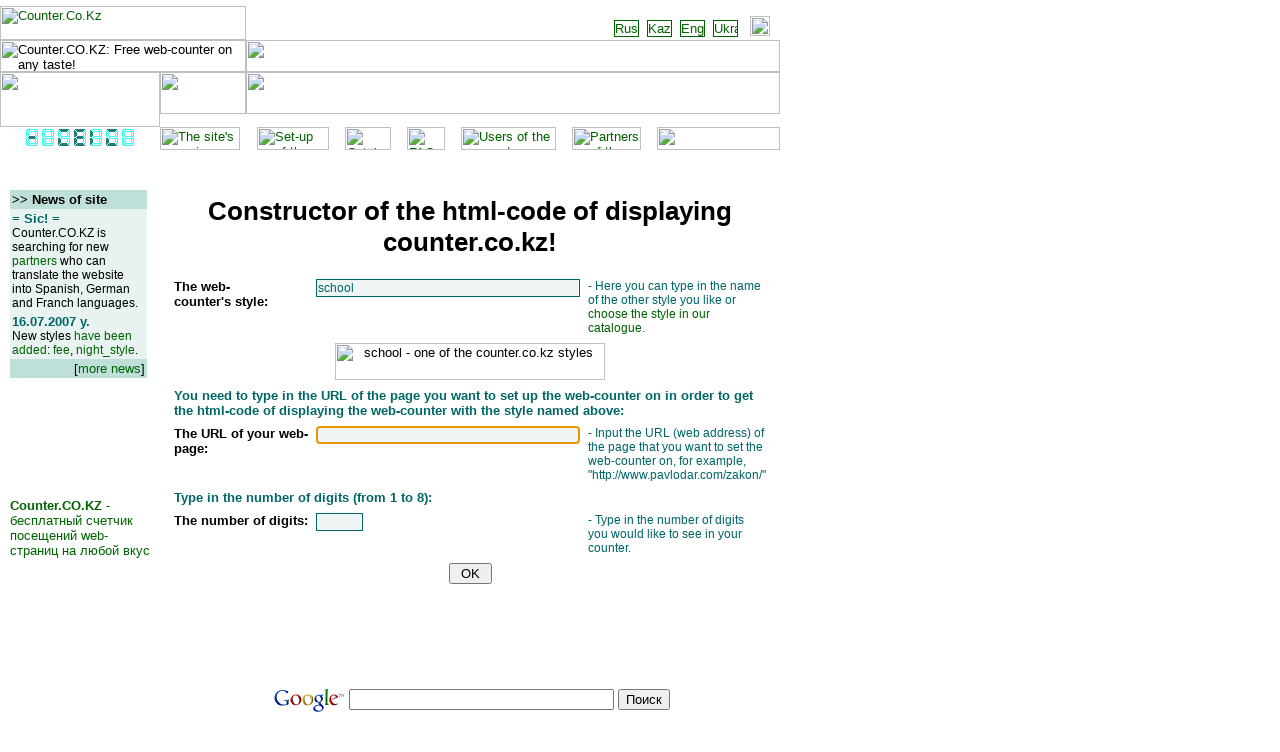

--- FILE ---
content_type: text/html
request_url: https://counter.co.kz/en/constr.html?Style=school
body_size: 4088
content:
<!DOCTYPE HTML PUBLIC "-//W3C//DTD HTML 3.2 Final//EN">

<html><head>
<base href="https://counter.co.kz/en/constr.html">
<meta http-equiv="Content-Type" content="text/html; charset=utf-8">
<meta http-equiv="Content-language" content="en">
<meta name="description" content="Constructor of the html-code of displaying counter.co.kz web-counter: Constructor of the html-code of displaying counter.co.kz web-counter for a certain web-page or a web-site and a chosen style. [Counter.Co.KZ Бесплатные счетчики на любой вкус]">
<meta name="keywords" content="constructor, html, code, setting, counter, hit, internet, free, page, web, site, visitors, kazakhstan, design, free, CO.KZ, WebGroup, webmaster">
<meta name="subject" content="Constructor of the html-code of displaying counter.co.kz web-counter for a certain web-page or a web-site and a chosen style. A web-counter for your web-pages on any taste for free. About 800 web-counters’ digital styles. Just copy the code you’ll get into the text of your web-page.">
<meta name="reply-to" content="administrator[at]co[dot]kz">
<meta name="rating" content="General">
<meta name="distribution" content="Global">
<meta name="Copyright" content="c 1999-2026 CO.KZ WebGroup, Pavlodar, Kazakhstan">
<meta name="Classification" content="Internet Services">
<meta name="Bulletin-Text" content="CO.KZ WebGroup: Web-design and web-hosting (http://www.co.kz)">
<LINK rel="stylesheet" type="text/css" href="/css/css.css">
<title>Constructor of the html-code of displaying counter.co.kz web-counter &lt;&lt; Setting up the counter on your web page &lt;&lt; Counter.Co.Kz: A free web-counters for your web-pages on any taste! &lt;&lt; Counter.Co.KZ Бесплатные счетчики на любой вкус</title>
</head>
<BODY BGCOLOR="#FFFFFF" leftmargin="0" topmargin="0">

<div align=left>

<table border="0" cellpadding="0" cellspacing="0"><tr valign=top><td align=left>

<table border="0" cellpadding="0" cellspacing="0" width="780">
<tr><td colspan="3" width="780" height="6" background="/img/bg_5fb2a1.gif"><img src="/img/0.gif" width=0 height=0 border="0"></td></tr>
<tr><td rowspan="2" colspan="2" width="246" height="34"><a href=https://counter.co.kz><img src="/img/img0720-2x1.jpg" width="246" height="34" border="0" alt="Counter.Co.Kz"></a></td><td width="534" height="9"><img src="/img/img0720-2x2.gif" width="534" height="9" border="0"></td></tr>
<tr><td width="534" height="25" align="right" background="/img/bg_bfe0d9.gif" align="right">
<a href="/constr.html?Style=school"><img src="/img/ru.gif" width=23 height=15 border=1 alt="Russian"></a>&nbsp;
<a href="/kz/constr.html?Style=school"><img src="/img/kz.gif" width=23 height=15 border=1 alt="Kazakh"></a>&nbsp; 
<a href="/en/constr.html?Style=school"><img src="/img/en.gif" width=23 height=15 border=1 alt="English"></a>&nbsp; 
<a href="/ua/constr.html?Style=school"><img src="/img/ua.gif" width=23 height=15 border=1 alt="Ukrainian"></a>&nbsp;
&nbsp;<a href="/map"><img src="/img/map.gif" width=20 height=20 border="0" alt="Site's map"></a><img src="/img/0.gif" width=10 height=0 border="0"></td></tr>
<tr><td colspan="2" width="246" height="32"><img src="/img/img0720e-4x1.jpg" width="246" height="32" border="0" alt="Counter.CO.KZ: Free web-counter on any taste!"></td><td width="534" height="32"><img src="/img/img0720-4x2.jpg" width="534" height="32" border="0"></td></tr>
<tr><td rowspan="3" width="160" height="55"><img src="/img/img0720-5x1.gif" width="160" height="55" border="0"></td><td width="86" height="42"><img src="/img/img0720-5x2.gif" width="86" height="42" border="0"></td><td width="534" height="42"><img src="/img/img0720-5x3.jpg" width="534" height="42" border="0"></td></tr>
<tr><td colspan="2" width="620" height="10" background="/img/bg_008469.gif"><img src="/img/0.gif" width=0 height=0 border="0"></td></tr>
<tr><td colspan="2" width="620" height="3" background="/img/bg_bfe0d9.gif"><img src="/img/0.gif" width=0 height=0 border="0"></td></tr>
</table>
<table border="0" CELLPADDING="0" CELLSPACING="0" width="780">
<tr><td rowspan=2 align="center" valign="top" width="160" background="/img/bg_008469.gif">
<a href="https://counter.co.kz"><img src="https://counter.co.kz/CounterCoKz?page=counter.co.kz_constr.html&style=fdc&trans=0,0,0&digits=7" width="112" height="21" align="abstop" alt="Counter.CO.KZ: Free web-counter on any taste!" border="0"></a></td>
<td width="80" height="23"><a href="/en/index.html"><img src="/img/mene1of.jpg" width="80" height="23" border="0" alt="The site's main page"></a></td><td width="17" height="23"><img src="/img/img-12x3.jpg" width="17" height="23" border="0"></td><td width="72" height="23"><a href="/en/use.html"><img src="/img/mene2of.jpg" width="72" height="23" border="0" alt="Set-up of the web-counter"></a></td><td width="16" height="23"><img src="/img/img-12x5.jpg" width="16" height="23" border="0"></td><td width="46" height="23"><a href="/en/styles.html"><img src="/img/mene3of.jpg" width="46" height="23" border="0" alt="Catalogue of the styles"></a></td><td width="16" height="23"><img src="/img/img-12x5.jpg" width="16" height="23" border="0"></td><td width="38" height="23"><a href="/en/faq.html"><img src="/img/mene4of.jpg" width="38" height="23" border="0" alt="FAQ - Frequently Asked Questions and Answers to Them"></a></td><td width="16" height="23"><img src="/img/img-12x5.jpg" width="16" height="23" border="0"></td><td width="95" height="23"><a href="/en/users.html"><img src="/img/mene5of.jpg" width="95" height="23" border="0" alt="Users of the counter"></a></td><td width="16" height="23"><img src="/img/img-12x5.jpg" width="16" height="23" border="0"></td><td width="69" height="23"><a href="/en/partners.html"><img src="/img/mene6of.jpg" width="69" height="23" border="0" alt="Partners of the project"></a></td><td width="16" height="23"><img src="/img/img-12x5.jpg" width="16" height="23" border="0"></td><td width="123" height="23"><a href="/en/feedback.html"><img src="/img/mene7of.jpg" width="123" height="23" border="0" alt=""GUESTBOOK"></a></td></tr><tr><td colspan="15" width="620" height="12"><img src="/img/img-13x2.gif" width="620" height="12" border="0"></td></tr></table>

</td><td align=left>
<img src="/img/0.gif" width="20" height="10" border="0">
</td><td align=center valign=middle>
&nbsp;<br>
<script type="text/javascript"><!--
google_ad_client = "pub-3389018728575020";
/* Counter SS 160x90, 21.02.08 */
google_ad_slot = "9105864050";
google_ad_width = 160;
google_ad_height = 90;
//-->
</script>
<script type="text/javascript" src="http://pagead2.googlesyndication.com/pagead/show_ads.js">
</script>

<div align=center class=n8>&nbsp;<br>

</div>
</td></tr></table>

<table border="0" cellpadding="0" cellspacing="0"><tr valign=top><td align=left>

<table border="0" CELLPADDING="0" CELLSPACING="0" width="780">
<tr><td align="center" valign="top" width="160" background="/img/bg_008469.gif">

<!-- left -->

<table height="100%" border="0" width="150" cellpadding="3" cellspacing="2"><tr><td valign=top>
<tr><td valign="top">&nbsp;<br>

<NOINDEX>
<table border="0" width="98%" cellspacing="0" cellpadding="2"><tr class=fed1><td colspan=2 align="left" valign="top" class="b">&gt;&gt; News of site</td></tr><tr class=dat1><td align="left" valign="top" class="n9"><div class="bb">= Sic! =&nbsp;&nbsp;</div>Counter.CO.KZ is searching for new <a href="/en/partners.html">partners</a> who can translate the website into Spanish, German and Franch languages.</td></tr><tr class=dat1><td align="left" valign="top" class="n9"><div class="bb">16.07.2007&nbsp;y.&nbsp;</div>New styles <a href="/en/faq.html?qa=5">have been added</a>: <a href="/en/constr.html?Style=fee">fee</a>, <a href="/en/constr.html?Style=night_style">night_style</a>. </td></tr><tr><td colspan=2 align="right" valign="top" class="fed1">[<a href="https://counter.co.kz/en/news.html">more news</a>]</td></tr></table>
</NOINDEX>
</td></tr>
<tr><td>
<img src="/img/0.gif" width="1" height="15" border="0">
</td></tr>

<tr><td align=center>
&nbsp;</td></tr>

<tr><td><img src="/img/0.gif" width="1" height="20" border="0"></td></tr>

<NOINDEX>
<tr height="100%"><td class=wb>Counter.CO.KZ<br>RECOMMENDS:</td></tr>
<tr><td background="/img/bg_bfe0d9.gif">
<a href="https://counter.co.kz" target="_blank"><b>Counter.CO.KZ</b> - бесплатный счетчик посещений web-страниц на любой вкус</a>
</td></tr>
</NOINDEX>
<tr><td><img src="/img/0.gif" width="1" height="20" border="0"></td></tr>
<tr><td align="center">

<NOINDEX>
<table border="0" CELLPADDING="4" CELLSPACING="0" width="112">
<tr><td>
&nbsp;
</td></tr>
<tr><td>
&nbsp;
</td></tr>
</table></NOINDEX>
</td></tr><tr><td><img src="/img/0.gif" width="1" height="20" border="0"></td></tr>

<tr><td align="center" valign="bottom"><p>&nbsp;</p>
</td></tr></table>
<!-- left -->
</td><td width="620" align="center" valign="top">

<table width="95%"><tr><td valign="top" align="center">
<h1>&nbsp;<br>Constructor of the html-code of displaying counter.co.kz!</h1>

<table border="0" width="100%" cellspacing="0" cellpadding="4">
<form metod="POST" name=constr action="/en/constr.html">
<tr valign=top>
<td align="left" class=b>The&nbsp;web-counter's&nbsp;style:</td>
<td align="left"><input type="text" size=36 name="Style" value="school" style="border-right: 1px solid; border-top: 1px solid; font-size: 9pt; border-left: 1px solid; border-bottom: 1px solid; font-family: sans-serif; color: #006666; background-color: #eff5f5; border-color: #006666; padding-left: 1px; padding-right: 1px;"></td>
<td align="left" class="n9" style="COLOR: #006666;" width="100%">- Here you can type in the name of the other style you like or <a href="styles.html">choose the style in our catalogue</a>.
</td>
</tr><tr valign=top>
<td colspan=3 align=center><img border="0" src="/img/styles/school.png" width="270" height="37" alt="school - one of the counter.co.kz styles"></td>
</tr><tr valign=top><tr valign=top>
<td colspan=3 class=bb>You need to type in the URL of the page you want to set up the web-counter on in order to get the html-code of displaying the web-counter with the style named above:
</td></tr>
<script language="javascript"><!--
window.onload = function(){ document.constr.User_URL.focus(); }
//--></script>
<tr valign=top>
<td align="left" class=b>The&nbsp;URL&nbsp;of&nbsp;your&nbsp;web-page:</td>
<td align="left"><input type="text" name="User_URL" value="" size=36 style="border-right: 1px solid; border-top: 1px solid; font-size: 9pt; border-left: 1px solid; border-bottom: 1px solid; font-family: sans-serif; color: #006666; background-color: #eff5f5; border-color: #006666; padding-left: 1px; padding-right: 1px;"></td>
<td align="left" class="n9" style="COLOR: #006666;" width="100%">- Input the URL (web address) of the page that you want to set the web-counter on, for example, &quot;http://www.pavlodar.com/zakon/&quot;</td></tr><tr valign=top>
<td colspan=3 class=bb>Type in the number of digits (from 1 to 8):
</td></tr><tr valign=top>
<td align="left" class=b>The&nbsp;number&nbsp;of&nbsp;digits:</td>
<td align="left"><input type="text" name="digits" value="" size=5 style="border-right: 1px solid; border-top: 1px solid; font-size: 9pt; border-left: 1px solid; border-bottom: 1px solid; font-family: sans-serif; color: #006666; background-color: #eff5f5; border-color: #006666; padding-left: 1px; padding-right: 1px;"></td>
<td align="left" class="n9" style="COLOR: #006666;" width="100%">- Type in the number of digits you would like to see in your counter.</td>
</tr><tr valign=top>
<td colspan=3 align=center>
<input type="submit" value=" OK "></td></tr></form>
</table></td></tr></table>

<p align=center>

<div align=center><script type="text/javascript"><!--
google_ad_client = "pub-3389018728575020";
/* Counter 468x15, 21.02.08 */
google_ad_slot = "1638689792";
google_ad_width = 468;
google_ad_height = 15;
//-->
</script>
<script type="text/javascript"
src="http://pagead2.googlesyndication.com/pagead/show_ads.js">
</script><br>&nbsp;</div>
<NOINDEX><center>
<table border="0" CELLPADDING="2" CELLSPACING="0" width="95%">
<tr>
<td valign="baseline" align="baseline">
&nbsp;
</td>
<td valign="baseline" align="baseline">
&nbsp
</td></tr></table>

<p align=center><img src="/img/bg_bfe0d9.gif" width="50%" height="2" border="0"></p>
<!-- SiteSearch Google -->
<form method="get" action="http://www.google.kz/custom" target="_top">
<table border="0" bgcolor="#ffffff">
<tr><td nowrap="nowrap" valign="top" align="left" height="32">
<a href="http://www.google.com/">
<img src="http://www.google.com/logos/Logo_25wht.gif" border="0" alt="Google"></img></a>
</td>
<td nowrap="nowrap">
<input type="hidden" name="domains" value="Counter.Co.Kz"></input>
<input type="text" name="q" size="31" maxlength="255" value=""></input>
<input type="submit" name="sa" value="Поиск"></input>
</td></tr>
<tr>
<td>&nbsp;</td>
<td nowrap="nowrap">
<table>
<tr>
<td>
<input type="radio" name="sitesearch" value="" checked="checked"></input>
<font size="-1" color="#000000">Web</font>
</td>
<td>
<input type="radio" name="sitesearch" value="Counter.Co.Kz"></input>
<font size="-1" color="#000000">Counter.Co.Kz</font>
</td>
</tr>
</table>
<input type="hidden" name="client" value="pub-3389018728575020"></input>
<input type="hidden" name="forid" value="1"></input>
<input type="hidden" name="channel" value="1170132244"></input>
<input type="hidden" name="ie" value="utf-8"></input>
<input type="hidden" name="oe" value="utf-8"></input>
<input type="hidden" name="cof" value="GALT:#006400;GL:1;DIV:#006633;VLC:339966;AH:center;BGC:E8F2F1;LBGC:006633;ALC:006633;LC:006633;T:000000;GFNT:339966;GIMP:339966;LH:31;LW:88;L:http://co.kz/img/co.kz.88x31.3dgreen.gif;S:http://www.co.kz;LP:1;FORID:1;"></input>
<input type="hidden" name="hl" value="ru"></input>

</td></tr></table>
</form>
<!-- SiteSearch Google -->

</center>
</NOINDEX><br></p>
</td></tr></table>

</td><td align=left>
<img src="/img/0.gif" width="20" height="10" border="0">
</td><td align=center valign=top>
&nbsp;<br>
&nbsp</td></tr></table>

<table border="0" CELLPADDING="0" CELLSPACING="0" width="780">
<tr><td width="160" height="3"><img src="/img/img-15x1.gif" width="160" height="3" border="0"></td>
<td width="97" height="3"><img src="/img/img-15x2.gif" width="97" height="3" border="0"></td>
<td width="32" height="3"><img src="/img/img-15x3.gif" width="32" height="3" border="0"></td>
<td width="40" height="3"><img src="/img/img-15x4.gif" width="40" height="3" border="0"></td>
<td width="451" height="3"><img src="/img/0.gif" width=0 height=0 border="0"></td></tr>
<tr><td rowspan="3" colspan="3" width="289" height="38" background="/img/bg_bfe0d9.gif" align="center" valign="middle">
<div class=g>Copyright &copy; 1999-2026 <a href="http://www.co.kz" target="_blank">Co.Kz WebGroup</a><br>Pavlodar, Kazakhstan</div></td><td width="40" height="12"><img src="/img/img-16x4.gif" width="40" height="12" border="0"></td>
<td width="451" height="12"><img src="/img/img-16x5.gif" width="451" height="12" border="0"></td></tr>
<tr><td colspan="2" width="491" height="33" background="/img/bg_bfe0d9.gif" align="right" valign="middle">

<NOINDEX><!--begin of Rambler's Top100 code -->
<a href="http://top100.rambler.ru/top100/">
<img src="http://counter.rambler.ru/top100.cnt?754644" alt="" width=1 height=1 border=0></a>
<!--end of Top100 code-->
 
 <a href="http://www.co.kz" target="_blank"><img src="/img/co.kz.88x31.3dgreen.gif" width="88" height="31" border="0"></a>
<!-- -->
</NOINDEX>
&nbsp;</td></tr></table></div>
<!-- Global site tag (gtag.js) - Google Analytics -->
<script async src="https://www.googletagmanager.com/gtag/js?id=UA-4056138-3"></script>
<script>
  window.dataLayer = window.dataLayer || [];
  function gtag(){dataLayer.push(arguments);}
  gtag('js', new Date());

  gtag('config', 'UA-4056138-3');
</script>
</BODY>
</HTML>



--- FILE ---
content_type: text/plain; charset=UTF-8
request_url: https://counter.co.kz/CounterCoKz?page=counter.co.kz_constr.html&style=fdc&trans=0,0,0&digits=7
body_size: 192
content:
�PNG

   IHDR   p      l�w�   PLTE   �z{���5��L@��   tRNS @��f   	pHYs  �  ��+   �IDAT8�Փ�	� D�� q��
� B��LM
���!x?c4z��J������1�sߏh	JvB��Ht�*��5+��G��hy+�gZ(k)��&5� ���h6G��oq'V̝�X��n��δ��h�U��tcw���Ѻ ��Y�y{�s    IEND�B`�